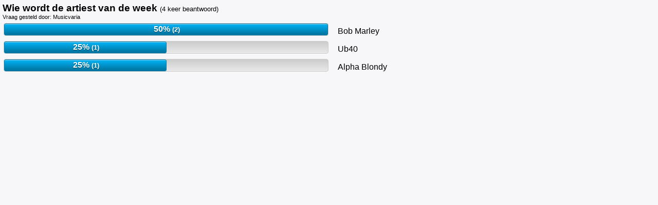

--- FILE ---
content_type: text/html; charset=UTF-8
request_url: https://gratispoll.be/embed/nsjep5/
body_size: 2068
content:
<!DOCTYPE html>
<html>
<head>
<title>Wie wordt de artiest van de week - Gratis Poll</title>
<meta charset="UTF-8">
<meta name="author" content="Robbert Camps"/>
<!-- viewport meta to reset iPhone inital scale -->
<meta name="viewport" content="width=device-width, initial-scale=1.0">
<link rel="stylesheet" href="/embed-min.css" type="text/css" media="screen">
<!--[if gte IE 9]>
  <style type="text/css">
    .gradient {
       filter: none;
    }
  </style>
<![endif]-->
				<script src="/mootools-core.js" type="text/javascript"></script>
				<!--<script src="/mootools-more.js" type="text/javascript"></script>-->
<script>
var log = function(a){
}
</script>
	<script>
  (function(i,s,o,g,r,a,m){i['GoogleAnalyticsObject']=r;i[r]=i[r]||function(){
  (i[r].q=i[r].q||[]).push(arguments)},i[r].l=1*new Date();a=s.createElement(o),
  m=s.getElementsByTagName(o)[0];a.async=1;a.src=g;m.parentNode.insertBefore(a,m)
  })(window,document,'script','//www.google-analytics.com/analytics.js','ga');

  ga('create', 'UA-5549452-8', 'auto');
  ga('send', 'pageview');

</script>

<script>
var baseurl = "https://gratispoll.be";
stemvakinfo = false;
mklik=function(e){
	var targ=e.target;
	if(!(targ.nodeName == 'TBODY'||targ.nodeName == 'TABLE')){
		if(targ.nodeName == 'A'/*&&targ.attributes[0].value=="verwijderstem"*/){
			e.preventDefault();
			var verwijder = 1;
		}else{
			var verwijder = 0;
		}
		while(targ.nodeName != 'TR'){
			targ = targ.parentElement;
		}
		if((!targ.hasClass('gestemd'))||verwijder==1){ // mag hij hier wel op klikken?
			$('antws').removeEvent('click',mklik);
			$('antws').removeEvent('mouseover',mover);
			$('antws').removeEvent('mouseout',mout);
			$('antws').addClass('geklikt');
			var antw = Number(($(targ.children[1].children[0]).get('id').replace("antw-","")));
			targ=(targ.children[1].children[0].children[0].children[0]);
			$(targ).set('text',"Je stem wordt verwerkt.....");
			stemvakinfo = targ;
			lastantw = antw;
			lastverwijder = verwijder;
			stemreq.get({'poll': 'nsjep5', 'antw': antw, 'c': 'd5263', 'del': verwijder});
		}
	}
}
mover=function(e){
	var targ=e.target;
	if(!(targ.nodeName == 'TBODY'||targ.nodeName == 'TABLE')){
		while(targ.nodeName != 'TR'){
			targ = targ.parentElement;
		}
		$(targ).addClass('toon');
		// targ=(targ.children[1].children[0].children[0].children[0]);
		// targ.setStyle('visibility','visible');
	}
};
mout=function(e){
	var targ=e.target;
	if(!(targ.nodeName == 'TBODY'||targ.nodeName == 'TABLE')){
		while(targ.nodeName != 'TR'){
			targ = targ.parentElement;
		}
		$(targ).removeClass('toon');
		// targ=(targ.children[1].children[0].children[0].children[0]);
		// targ.setStyle('visibility','hidden');
	}
};
// window.addEvent('domready',function(){
	// $$('#antws div.antw').each(function(dit){
		// dit.addEvent('mouseover',mover);
		// dit.addEvent('mouseout',mout);
		// dit.addEvent('click',mklik);
	// });
// });
// this code will send a data object via a GET request and alert the retrieved data.
var stemreq = new Request.JSON({url: baseurl+'/ajax_stemmen.php', onSuccess: function(resp){
	log(resp);
	if(stemvakinfo!==false){
			     if(resp.code==1){stemvakinfo.innerHTML="Je stem is toegevoegd. Vernieuw de pagina.";location.reload();}
		else if(resp.code==2){stemvakinfo.innerHTML="Je hebt al gestemd.";}
		else if(resp.code==0){stemvakinfo.innerHTML="Er is een fout opgetreden, probeer het later opnieuw.";}
		else if(resp.code==3){stemvakinfo.innerHTML="Je mag je stem niet verwijderen.";}
		else if(resp.code==4){stemvakinfo.innerHTML="Je stem is verwijderd.";location.reload();}
		else if(resp.code==6){fblogin();}
	}
}});
var fblogin = function(){
	var fbiframe = document.createElement("iframe");
	fbiframe.src="/fbtest.php";
	fbiframe.id="fbiframe";
	document.body.appendChild(fbiframe);
}
var closefb = function(success){
	$('fbiframe').destroy();
	if(success){
		stemreq.get({'poll': 'nsjep5', 'antw': lastantw, 'c': 'd5263', 'del': lastverwijder, 'retry': 1}); // prevent caching
	}
};
window.addEvent('domready',function(){
	
		
		$('antws').addEvent('click',mklik);
		$('antws').addEvent('mouseover',mover);
		$('antws').addEvent('mouseout',mout);
	
		
});

</script>

</head>
<body>
<p class="vraag"><span class="grvraag">Wie wordt de artiest van de week <span class="info">(4 keer beantwoord)</span></p>
<p class="onderinfo">Vraag gesteld door: Musicvaria</p>
	
	<table id="antws">
		<tr ><td><div class="progress progress-1" style="100%;"><span style="width: 100.00%;"><b>50%&nbsp;<small>(2)</small></b></span></div></td><td><div class="antw" id="antw-1"><div class="voted">Bob Marley &nbsp;<span class="exinfo">Klik om te stemmen.</span></div></div>
		</td></tr>
		<tr ><td><div class="progress progress-1" style="100%;"><span style="width: 50.00%;"><b>25%&nbsp;<small>(1)</small></b></span></div></td><td><div class="antw" id="antw-2"><div class="voted">Ub40 &nbsp;<span class="exinfo">Klik om te stemmen.</span></div></div>
		</td></tr>
		<tr ><td><div class="progress progress-1" style="100%;"><span style="width: 50.00%;"><b>25%&nbsp;<small>(1)</small></b></span></div></td><td><div class="antw" id="antw-3"><div class="voted">Alpha Blondy &nbsp;<span class="exinfo">Klik om te stemmen.</span></div></div>
		</td></tr>
		</table>
			
			
</body>
</html>

--- FILE ---
content_type: text/css
request_url: https://gratispoll.be/embed-min.css
body_size: 5763
content:
* {
padding: 0;
margin: 0;
}
.clear{
clear: both;
}
html, body {
font-family:"Arial",sans-serif;
}
body{
	background-color: #F7F7F9;
	padding: 5px;
}
a{
	color: #0078A5;
	text-decoration: none;
}
a:hover{
	color: #00A2DF;
	text-decoration: underline;
}

#left{
	padding: .5em;
	border: 1px solid #777;
	background-color: #FAFFFF;
	float: left;
	width: 700px;
}
#right{
	padding: .5em;
	border: 1px solid #777;
	background-color: #FAFFFF;
	float: right;
	width: 30px;
}
#header{
	background:#ffffff url('/images/header.png') no-repeat left top;
	height: 44px;
}
#content{

}
.inladen td:first-child{
	text-align: right;
}
label.marg{
	margin-top: .5em;
	/*font-size: 110%; */
}
.tableform tr td{
	vertical-align: top;
}
.pollstats tr td{
	width: 50%;
}
.vraag .grvraag{
	word-wrap: break-word;
	font-size: 1.2em;
	font-weight: bold;
}
.vraag .info{
	font-size:0.7em;
	font-weight: normal;
	line-height:90%;
	white-space:nowrap;
}
.onderinfo{
	font-size:0.7em;
}
.infovak{
	border: 1px solid grey;
	font-size: 0.7em;
	background-color: #E5E5E5;
	padding: .2em;
}
.language{
	position: absolute;
	top: 0;
	margin-left: 680px;
	color: white;
}
#fbiframe{
	width: 500px;
	height: 300px;
	position: fixed;
	top: 50%;
	left: 50%;
	margin-top: -150px;
	margin-left: -250px;
}
/* Start ---- Modern Poll Style */
#antws{
	width: 100%;
}
#antws td{
	width: 50%;
}
#antws td:last-child{
	padding-left: 1em;
	word-wrap: break-word;
}
#antws tr{
	cursor: pointer;
}
#antws tr.gestemd{
	cursor: default; !imortant
}
#antws.geklikt tr{
	cursor: default; !imortant
}
.exinfo{
	color: #444;
	font-size: 0.7em;
	visibility: hidden;
}
.gestemd .exinfo{
	visibility: visible; !important
}
.toon .exinfo{
	visibility: visible; !important
}
.polled { height: 22px; }
.voted {
	margin-top: 0.5em;
}
.progress { border: 1px solid #ccc; position: relative; display: block; padding: 0; padding-right: 2px; margin:4px 0; background: #DEDEDE; background: -webkit-gradient(linear, left top, left bottom, from(#ccc), to(#e9e9e9)); background: -moz-linear-gradient(top, #ccc, #e9e9e9);
    filter:  progid:DXImageTransform.Microsoft.gradient(startColorstr='#cccccc', endColorstr='#e9e9e9');

    -moz-box-shadow:0 1px 0 #fff;
    -webkit-box-shadow:0 1px 0 #fff;
    box-shadow:0 1px 0 #fff;

    -moz-border-radius: 4px;
    -webkit-border-radius: 4px;
    border-radius: 4px;
	
	
}
.polled span { height:20px; }
.voted span { height: 9px; }
.progress span { display: block; margin: 0; padding: 0; text-align:center; width:0;
    
    -moz-box-shadow:inset 0 1px 0 rgba(255,255,255,0.5);
    -webkit-box-shadow:inset 0 1px 0 rgba(255,255,255,0.5);
    box-shadow:inset 0 1px 0 rgba(255,255,255,0.5);

    -moz-border-radius: 3px;
    -webkit-border-radius: 3px;
    border-radius: 3px;
}
.progress span b { color:#fff; line-height:20px; padding-left:2px; text-shadow:0 1px 1px rgba(0, 0, 0, 0.5); }

.progress-1 span {
    border: 1px solid #0078a5; background-color: #5C9ADE;
    background: -moz-linear-gradient(top, #00adee 10%, #0078a5 90%);
    background: -webkit-gradient(linear, left top, left bottom, color-stop(0.1, #00adee), color-stop(0.9, #0078a5));
    filter:  progid:DXImageTransform.Microsoft.gradient(startColorstr='#00adee', endColorstr='#0078a5');
}

.progress-2 span {
    border: 1px solid #5c9425;  background-color: #77AF3F;
    background: -moz-linear-gradient(top, #8fc857 10%, #5c9425 90%);
    background: -webkit-gradient(linear, left top, left bottom, color-stop(0.1, #8fc857), color-stop(0.9, #5c9425));
    filter:  progid:DXImageTransform.Microsoft.gradient(startColorstr='#8fc857', endColorstr='#5c9425');
}
.progress-3 span {
    border: 1px solid #f47a20; background-color: #faa51a;
    background: -moz-linear-gradient(top, #faa51a 10%, #f47a20 90%);
    background: -webkit-gradient(linear, left top, left bottom, color-stop(0.1, #faa51a), color-stop(0.9, #f47a20));
    filter:  progid:DXImageTransform.Microsoft.gradient(startColorstr='#faa51a', endColorstr='#f47a20');
}
.progress-4 span {
    border: 1px solid #A92C2C; background-color: #C44747;
    background: -moz-linear-gradient(top, #DD5F5F 10%, #A92C2C 90%);
    background: -webkit-gradient(linear, left top, left bottom, color-stop(0.1, #DD5F5F), color-stop(0.9, #A92C2C));
    filter:  progid:DXImageTransform.Microsoft.gradient(startColorstr='#DD5F5F', endColorstr='#A92C2C');
}
.progress-5 span {
    border: 1px solid #8c2ca9; background-color: #C44747;
    background: -moz-linear-gradient(top, #bf5fdd 10%, #8c2ca9 90%);
    background: -webkit-gradient(linear, left top, left bottom, color-stop(0.1, #bf5fdd), color-stop(0.9, #8c2ca9));
    filter:  progid:DXImageTransform.Microsoft.gradient(startColorstr='#bf5fdd', endColorstr='#8c2ca9');
}
/* End ---- Modern Poll Style */

/* for 720px or less */
@media screen and (max-width: 720px) {

	#antws td, .maakzelf{
		font-size: 80%;
	}
	.progress span b {
		line-height: 14px;
	}
	.exinfo {
		font-size: 0.9em;
	}
	
}
/* for 480px or less */
@media screen and (max-width: 480px) {

	#antws td {
		font-size: 65%;
	}
	.progress span b {
		line-height: 10px;
	}
	.exinfo {
		font-size: 1em;
		color: #666666;
	}
	
}
/* for 320px or less */
@media screen and (max-width: 320px) {

	#antws td {
		font-size: 70%;
		display: inline-block;
		width:100%;
	}
	#antws td:last-child {
		border-bottom: 1px solid #DDDDDD;
		padding: 0 0 5px;
	}
	.progress {
		margin: 4px 0 0 0;
	}
	.progress span b {
		line-height: 10px;
	}
	.voted {
		margin: 0;
	}
	.exinfo {
		font-size: 1em;
		color: #666666;
	}
	
}

--- FILE ---
content_type: text/plain
request_url: https://www.google-analytics.com/j/collect?v=1&_v=j102&a=466397990&t=pageview&_s=1&dl=https%3A%2F%2Fgratispoll.be%2Fembed%2Fnsjep5%2F&ul=en-us%40posix&dt=Wie%20wordt%20de%20artiest%20van%20de%20week%20-%20Gratis%20Poll&sr=1280x720&vp=1280x720&_u=IEBAAEABAAAAACAAI~&jid=967531831&gjid=1206347466&cid=961379302.1768948141&tid=UA-5549452-8&_gid=833381042.1768948141&_r=1&_slc=1&z=134254921
body_size: -450
content:
2,cG-WTRQ51R2DT